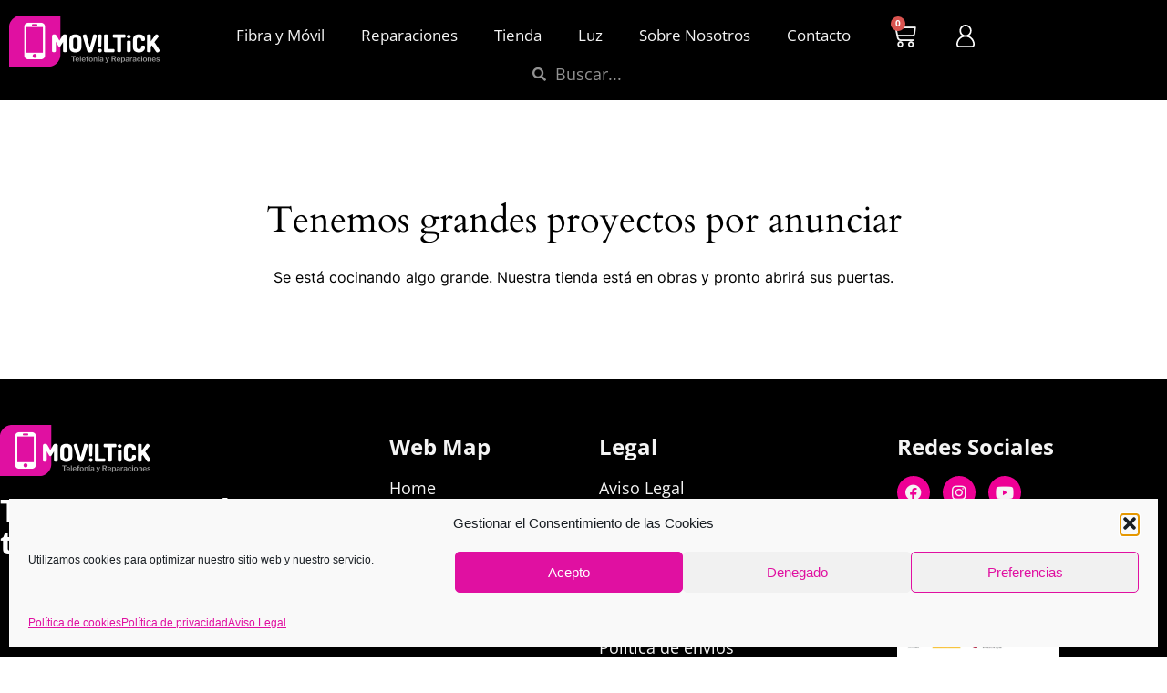

--- FILE ---
content_type: text/css
request_url: https://moviltick.com/wp-content/uploads/elementor/css/post-28.css?ver=1769048357
body_size: 1715
content:
.elementor-28 .elementor-element.elementor-element-1c6bd419:not(.elementor-motion-effects-element-type-background), .elementor-28 .elementor-element.elementor-element-1c6bd419 > .elementor-motion-effects-container > .elementor-motion-effects-layer{background-color:var( --e-global-color-primary );}.elementor-28 .elementor-element.elementor-element-1c6bd419 > .elementor-background-overlay{background-image:url("https://moviltick.com/wp-content/uploads/2023/06/hero-bg.webp");opacity:1;mix-blend-mode:multiply;transition:background 0.3s, border-radius 0.3s, opacity 0.3s;}.elementor-28 .elementor-element.elementor-element-1c6bd419 > .elementor-container{max-width:1440px;}.elementor-28 .elementor-element.elementor-element-1c6bd419{transition:background 0.3s, border 0.3s, border-radius 0.3s, box-shadow 0.3s;padding:50px 0px 30px 0px;}.elementor-bc-flex-widget .elementor-28 .elementor-element.elementor-element-3e5d420d.elementor-column .elementor-widget-wrap{align-items:center;}.elementor-28 .elementor-element.elementor-element-3e5d420d.elementor-column.elementor-element[data-element_type="column"] > .elementor-widget-wrap.elementor-element-populated{align-content:center;align-items:center;}.elementor-28 .elementor-element.elementor-element-3e5d420d.elementor-column > .elementor-widget-wrap{justify-content:center;}.elementor-28 .elementor-element.elementor-element-3e5d420d > .elementor-element-populated{padding:0px 0px 0px 0px;}.elementor-28 .elementor-element.elementor-element-15ead2da > .elementor-container{max-width:1438px;}.elementor-28 .elementor-element.elementor-element-15ead2da{border-style:solid;border-width:0px 0px 1px 0px;border-color:#FFFFFF4D;margin-top:0px;margin-bottom:0px;padding:0px 0px 40px 0px;}.elementor-28 .elementor-element.elementor-element-1f3d4bb4 > .elementor-element-populated{padding:0px 0px 0px 0px;}.elementor-widget-theme-site-logo .widget-image-caption{color:var( --e-global-color-text );font-family:var( --e-global-typography-text-font-family ), Sans-serif;font-size:var( --e-global-typography-text-font-size );font-weight:var( --e-global-typography-text-font-weight );}.elementor-28 .elementor-element.elementor-element-e39b7e3{text-align:start;}.elementor-28 .elementor-element.elementor-element-e39b7e3 img{width:100%;}.elementor-widget-heading .elementor-heading-title{font-family:var( --e-global-typography-primary-font-family ), Sans-serif;font-size:var( --e-global-typography-primary-font-size );font-weight:var( --e-global-typography-primary-font-weight );color:var( --e-global-color-primary );}.elementor-28 .elementor-element.elementor-element-884e23b > .elementor-widget-container{margin:0px 0px 25px 0px;}.elementor-28 .elementor-element.elementor-element-884e23b .elementor-heading-title{font-family:"Open Sans", Sans-serif;font-size:35px;font-weight:bold;color:#FFFFFF;}.elementor-bc-flex-widget .elementor-28 .elementor-element.elementor-element-7eff1768.elementor-column .elementor-widget-wrap{align-items:flex-start;}.elementor-28 .elementor-element.elementor-element-7eff1768.elementor-column.elementor-element[data-element_type="column"] > .elementor-widget-wrap.elementor-element-populated{align-content:flex-start;align-items:flex-start;}.elementor-28 .elementor-element.elementor-element-7eff1768.elementor-column > .elementor-widget-wrap{justify-content:center;}.elementor-28 .elementor-element.elementor-element-7eff1768 > .elementor-element-populated{margin:0px 0px 0px 0px;--e-column-margin-right:0px;--e-column-margin-left:0px;padding:12px 0px 0px 30px;}.elementor-28 .elementor-element.elementor-element-6c36cc29 .elementor-heading-title{font-size:24px;color:var( --e-global-color-secondary );}.elementor-widget-icon-list .elementor-icon-list-item:not(:last-child):after{border-color:var( --e-global-color-text );}.elementor-widget-icon-list .elementor-icon-list-icon i{color:var( --e-global-color-primary );}.elementor-widget-icon-list .elementor-icon-list-icon svg{fill:var( --e-global-color-primary );}.elementor-widget-icon-list .elementor-icon-list-item > .elementor-icon-list-text, .elementor-widget-icon-list .elementor-icon-list-item > a{font-family:var( --e-global-typography-text-font-family ), Sans-serif;font-size:var( --e-global-typography-text-font-size );font-weight:var( --e-global-typography-text-font-weight );}.elementor-widget-icon-list .elementor-icon-list-text{color:var( --e-global-color-secondary );}.elementor-28 .elementor-element.elementor-element-69f956c .elementor-icon-list-items:not(.elementor-inline-items) .elementor-icon-list-item:not(:last-child){padding-block-end:calc(8px/2);}.elementor-28 .elementor-element.elementor-element-69f956c .elementor-icon-list-items:not(.elementor-inline-items) .elementor-icon-list-item:not(:first-child){margin-block-start:calc(8px/2);}.elementor-28 .elementor-element.elementor-element-69f956c .elementor-icon-list-items.elementor-inline-items .elementor-icon-list-item{margin-inline:calc(8px/2);}.elementor-28 .elementor-element.elementor-element-69f956c .elementor-icon-list-items.elementor-inline-items{margin-inline:calc(-8px/2);}.elementor-28 .elementor-element.elementor-element-69f956c .elementor-icon-list-items.elementor-inline-items .elementor-icon-list-item:after{inset-inline-end:calc(-8px/2);}.elementor-28 .elementor-element.elementor-element-69f956c .elementor-icon-list-icon i{transition:color 0.3s;}.elementor-28 .elementor-element.elementor-element-69f956c .elementor-icon-list-icon svg{transition:fill 0.3s;}.elementor-28 .elementor-element.elementor-element-69f956c{--e-icon-list-icon-size:14px;--icon-vertical-offset:0px;}.elementor-28 .elementor-element.elementor-element-69f956c .elementor-icon-list-icon{padding-inline-end:0px;}.elementor-28 .elementor-element.elementor-element-69f956c .elementor-icon-list-item > .elementor-icon-list-text, .elementor-28 .elementor-element.elementor-element-69f956c .elementor-icon-list-item > a{font-family:var( --e-global-typography-text-font-family ), Sans-serif;font-size:var( --e-global-typography-text-font-size );font-weight:var( --e-global-typography-text-font-weight );}.elementor-28 .elementor-element.elementor-element-69f956c .elementor-icon-list-text{color:var( --e-global-color-secondary );transition:color 0.3s;}.elementor-28 .elementor-element.elementor-element-69f956c .elementor-icon-list-item:hover .elementor-icon-list-text{color:var( --e-global-color-accent );}.elementor-bc-flex-widget .elementor-28 .elementor-element.elementor-element-59cdbfe0.elementor-column .elementor-widget-wrap{align-items:flex-start;}.elementor-28 .elementor-element.elementor-element-59cdbfe0.elementor-column.elementor-element[data-element_type="column"] > .elementor-widget-wrap.elementor-element-populated{align-content:flex-start;align-items:flex-start;}.elementor-28 .elementor-element.elementor-element-59cdbfe0.elementor-column > .elementor-widget-wrap{justify-content:center;}.elementor-28 .elementor-element.elementor-element-59cdbfe0 > .elementor-element-populated{margin:0px 0px 0px 0px;--e-column-margin-right:0px;--e-column-margin-left:0px;padding:12px 0px 0px 30px;}.elementor-28 .elementor-element.elementor-element-78fa9f58 .elementor-heading-title{font-size:24px;color:var( --e-global-color-secondary );}.elementor-28 .elementor-element.elementor-element-981de29 .elementor-icon-list-items:not(.elementor-inline-items) .elementor-icon-list-item:not(:last-child){padding-block-end:calc(8px/2);}.elementor-28 .elementor-element.elementor-element-981de29 .elementor-icon-list-items:not(.elementor-inline-items) .elementor-icon-list-item:not(:first-child){margin-block-start:calc(8px/2);}.elementor-28 .elementor-element.elementor-element-981de29 .elementor-icon-list-items.elementor-inline-items .elementor-icon-list-item{margin-inline:calc(8px/2);}.elementor-28 .elementor-element.elementor-element-981de29 .elementor-icon-list-items.elementor-inline-items{margin-inline:calc(-8px/2);}.elementor-28 .elementor-element.elementor-element-981de29 .elementor-icon-list-items.elementor-inline-items .elementor-icon-list-item:after{inset-inline-end:calc(-8px/2);}.elementor-28 .elementor-element.elementor-element-981de29 .elementor-icon-list-icon i{transition:color 0.3s;}.elementor-28 .elementor-element.elementor-element-981de29 .elementor-icon-list-icon svg{transition:fill 0.3s;}.elementor-28 .elementor-element.elementor-element-981de29{--e-icon-list-icon-size:14px;--icon-vertical-offset:0px;}.elementor-28 .elementor-element.elementor-element-981de29 .elementor-icon-list-icon{padding-inline-end:0px;}.elementor-28 .elementor-element.elementor-element-981de29 .elementor-icon-list-item > .elementor-icon-list-text, .elementor-28 .elementor-element.elementor-element-981de29 .elementor-icon-list-item > a{font-family:var( --e-global-typography-text-font-family ), Sans-serif;font-size:var( --e-global-typography-text-font-size );font-weight:var( --e-global-typography-text-font-weight );}.elementor-28 .elementor-element.elementor-element-981de29 .elementor-icon-list-text{color:var( --e-global-color-secondary );transition:color 0.3s;}.elementor-28 .elementor-element.elementor-element-981de29 .elementor-icon-list-item:hover .elementor-icon-list-text{color:var( --e-global-color-accent );}.elementor-bc-flex-widget .elementor-28 .elementor-element.elementor-element-4872361b.elementor-column .elementor-widget-wrap{align-items:flex-start;}.elementor-28 .elementor-element.elementor-element-4872361b.elementor-column.elementor-element[data-element_type="column"] > .elementor-widget-wrap.elementor-element-populated{align-content:flex-start;align-items:flex-start;}.elementor-28 .elementor-element.elementor-element-4872361b.elementor-column > .elementor-widget-wrap{justify-content:center;}.elementor-28 .elementor-element.elementor-element-4872361b > .elementor-element-populated{padding:12px 0px 0px 0px;}.elementor-28 .elementor-element.elementor-element-550a57a8 .elementor-heading-title{font-size:24px;color:var( --e-global-color-secondary );}.elementor-28 .elementor-element.elementor-element-d4f337d{--grid-template-columns:repeat(0, auto);--icon-size:18px;--grid-column-gap:10px;--grid-row-gap:0px;}.elementor-28 .elementor-element.elementor-element-d4f337d .elementor-widget-container{text-align:left;}.elementor-28 .elementor-element.elementor-element-d4f337d > .elementor-widget-container{margin:0px 0px 20px 0px;}.elementor-28 .elementor-element.elementor-element-d4f337d .elementor-social-icon{background-color:var( --e-global-color-accent );}.elementor-28 .elementor-element.elementor-element-d4f337d .elementor-social-icon i{color:var( --e-global-color-secondary );}.elementor-28 .elementor-element.elementor-element-d4f337d .elementor-social-icon svg{fill:var( --e-global-color-secondary );}.elementor-widget-image .widget-image-caption{color:var( --e-global-color-text );font-family:var( --e-global-typography-text-font-family ), Sans-serif;font-size:var( --e-global-typography-text-font-size );font-weight:var( --e-global-typography-text-font-weight );}.elementor-28 .elementor-element.elementor-element-39d1649 > .elementor-widget-container{margin:0px 0px 0px 0px;}.elementor-28 .elementor-element.elementor-element-39d1649{text-align:start;}.elementor-28 .elementor-element.elementor-element-39d1649 img{width:60%;}.elementor-28 .elementor-element.elementor-element-5d4cb5a7{--grid-template-columns:repeat(0, auto);--icon-size:24px;--grid-column-gap:22px;--grid-row-gap:0px;}.elementor-28 .elementor-element.elementor-element-5d4cb5a7 .elementor-widget-container{text-align:left;}.elementor-28 .elementor-element.elementor-element-5d4cb5a7 .elementor-social-icon{background-color:#0D0B0B00;--icon-padding:0em;border-style:solid;border-width:0px 0px 0px 0px;}.elementor-28 .elementor-element.elementor-element-5d4cb5a7 .elementor-icon{border-radius:0px 0px 0px 0px;}.elementor-28 .elementor-element.elementor-element-5d4cb5a7 .elementor-social-icon:hover i{color:var( --e-global-color-primary );}.elementor-28 .elementor-element.elementor-element-5d4cb5a7 .elementor-social-icon:hover svg{fill:var( --e-global-color-primary );}.elementor-28 .elementor-element.elementor-element-154c9ff8{border-style:solid;border-width:0px 0px 0px 0px;margin-top:0px;margin-bottom:0px;padding:30px 0px 0px 0px;}.elementor-28 .elementor-element.elementor-element-645f826f > .elementor-element-populated{padding:0px 0px 0px 0px;}.elementor-28 .elementor-element.elementor-element-d7f4ab7{text-align:center;}.elementor-28 .elementor-element.elementor-element-d7f4ab7 .elementor-heading-title{font-family:"Open Sans", Sans-serif;font-size:20px;font-weight:normal;color:var( --e-global-color-secondary );}.elementor-28 .elementor-element.elementor-element-8887736{padding:10px 0px 10px 0px;}.elementor-28 .elementor-element.elementor-element-cc38590:not(.elementor-motion-effects-element-type-background), .elementor-28 .elementor-element.elementor-element-cc38590 > .elementor-motion-effects-container > .elementor-motion-effects-layer{background-color:var( --e-global-color-text );}.elementor-28 .elementor-element.elementor-element-cc38590 > .elementor-background-overlay{opacity:0.5;transition:background 0.3s, border-radius 0.3s, opacity 0.3s;}.elementor-28 .elementor-element.elementor-element-cc38590{transition:background 0.3s, border 0.3s, border-radius 0.3s, box-shadow 0.3s;margin-top:0px;margin-bottom:0px;padding:0px 0px 0px 0px;}.elementor-widget-text-editor{font-family:var( --e-global-typography-text-font-family ), Sans-serif;font-size:var( --e-global-typography-text-font-size );font-weight:var( --e-global-typography-text-font-weight );color:var( --e-global-color-text );}.elementor-widget-text-editor.elementor-drop-cap-view-stacked .elementor-drop-cap{background-color:var( --e-global-color-primary );}.elementor-widget-text-editor.elementor-drop-cap-view-framed .elementor-drop-cap, .elementor-widget-text-editor.elementor-drop-cap-view-default .elementor-drop-cap{color:var( --e-global-color-primary );border-color:var( --e-global-color-primary );}.elementor-28 .elementor-element.elementor-element-f80a82c > .elementor-widget-container{padding:0px 0px 0px 0px;}.elementor-28 .elementor-element.elementor-element-f80a82c{text-align:center;font-family:"Spartan", Sans-serif;font-weight:700;color:var( --e-global-color-secondary );}.elementor-theme-builder-content-area{height:400px;}.elementor-location-header:before, .elementor-location-footer:before{content:"";display:table;clear:both;}@media(max-width:1024px){.elementor-28 .elementor-element.elementor-element-1c6bd419{padding:50px 10px 30px 10px;}.elementor-28 .elementor-element.elementor-element-1f3d4bb4 > .elementor-element-populated{padding:10px 10px 10px 10px;}.elementor-widget-theme-site-logo .widget-image-caption{font-size:var( --e-global-typography-text-font-size );}.elementor-28 .elementor-element.elementor-element-e39b7e3{text-align:start;}.elementor-widget-heading .elementor-heading-title{font-size:var( --e-global-typography-primary-font-size );}.elementor-28 .elementor-element.elementor-element-884e23b{text-align:start;}.elementor-28 .elementor-element.elementor-element-884e23b .elementor-heading-title{font-size:26px;}.elementor-28 .elementor-element.elementor-element-7eff1768 > .elementor-element-populated{padding:08px 0px 0px 10px;}.elementor-widget-icon-list .elementor-icon-list-item > .elementor-icon-list-text, .elementor-widget-icon-list .elementor-icon-list-item > a{font-size:var( --e-global-typography-text-font-size );}.elementor-28 .elementor-element.elementor-element-69f956c .elementor-icon-list-item > .elementor-icon-list-text, .elementor-28 .elementor-element.elementor-element-69f956c .elementor-icon-list-item > a{font-size:var( --e-global-typography-text-font-size );}.elementor-28 .elementor-element.elementor-element-59cdbfe0 > .elementor-element-populated{padding:08px 0px 0px 10px;}.elementor-28 .elementor-element.elementor-element-981de29 .elementor-icon-list-item > .elementor-icon-list-text, .elementor-28 .elementor-element.elementor-element-981de29 .elementor-icon-list-item > a{font-size:var( --e-global-typography-text-font-size );}.elementor-28 .elementor-element.elementor-element-4872361b > .elementor-element-populated{padding:8px 0px 0px 0px;}.elementor-widget-image .widget-image-caption{font-size:var( --e-global-typography-text-font-size );}.elementor-28 .elementor-element.elementor-element-39d1649 img{width:85%;}.elementor-widget-text-editor{font-size:var( --e-global-typography-text-font-size );}}@media(max-width:767px){.elementor-28 .elementor-element.elementor-element-15ead2da{padding:0px 0px 0px 0px;}.elementor-28 .elementor-element.elementor-element-1f3d4bb4 > .elementor-element-populated{padding:20px 20px 20px 20px;}.elementor-widget-theme-site-logo .widget-image-caption{font-size:var( --e-global-typography-text-font-size );}.elementor-28 .elementor-element.elementor-element-e39b7e3{text-align:start;}.elementor-28 .elementor-element.elementor-element-e39b7e3 img{width:43%;}.elementor-widget-heading .elementor-heading-title{font-size:var( --e-global-typography-primary-font-size );}.elementor-28 .elementor-element.elementor-element-884e23b{text-align:start;}.elementor-28 .elementor-element.elementor-element-884e23b .elementor-heading-title{font-size:27px;}.elementor-28 .elementor-element.elementor-element-7eff1768 > .elementor-element-populated{padding:20px 20px 20px 20px;}.elementor-28 .elementor-element.elementor-element-6c36cc29{text-align:start;}.elementor-widget-icon-list .elementor-icon-list-item > .elementor-icon-list-text, .elementor-widget-icon-list .elementor-icon-list-item > a{font-size:var( --e-global-typography-text-font-size );}.elementor-28 .elementor-element.elementor-element-69f956c .elementor-icon-list-item > .elementor-icon-list-text, .elementor-28 .elementor-element.elementor-element-69f956c .elementor-icon-list-item > a{font-size:var( --e-global-typography-text-font-size );}.elementor-28 .elementor-element.elementor-element-59cdbfe0 > .elementor-element-populated{padding:20px 20px 20px 20px;}.elementor-28 .elementor-element.elementor-element-78fa9f58{text-align:start;}.elementor-28 .elementor-element.elementor-element-981de29 .elementor-icon-list-item > .elementor-icon-list-text, .elementor-28 .elementor-element.elementor-element-981de29 .elementor-icon-list-item > a{font-size:var( --e-global-typography-text-font-size );}.elementor-28 .elementor-element.elementor-element-4872361b > .elementor-element-populated{padding:20px 20px 0px 20px;}.elementor-28 .elementor-element.elementor-element-550a57a8{text-align:start;}.elementor-28 .elementor-element.elementor-element-d4f337d .elementor-widget-container{text-align:left;}.elementor-widget-image .widget-image-caption{font-size:var( --e-global-typography-text-font-size );}.elementor-28 .elementor-element.elementor-element-39d1649 img{width:100%;}.elementor-28 .elementor-element.elementor-element-154c9ff8{padding:0px 0px 0px 0px;}.elementor-28 .elementor-element.elementor-element-645f826f > .elementor-element-populated{padding:20px 20px 20px 20px;}.elementor-28 .elementor-element.elementor-element-d7f4ab7{text-align:start;}.elementor-widget-text-editor{font-size:var( --e-global-typography-text-font-size );}.elementor-28 .elementor-element.elementor-element-f80a82c{text-align:center;}}@media(min-width:768px){.elementor-28 .elementor-element.elementor-element-1f3d4bb4{width:31%;}.elementor-28 .elementor-element.elementor-element-7eff1768{width:18%;}.elementor-28 .elementor-element.elementor-element-59cdbfe0{width:27.907%;}.elementor-28 .elementor-element.elementor-element-4872361b{width:23%;}}@media(max-width:1024px) and (min-width:768px){.elementor-28 .elementor-element.elementor-element-1f3d4bb4{width:33%;}.elementor-28 .elementor-element.elementor-element-7eff1768{width:33%;}.elementor-28 .elementor-element.elementor-element-59cdbfe0{width:33%;}.elementor-28 .elementor-element.elementor-element-4872361b{width:50%;}}

--- FILE ---
content_type: image/svg+xml
request_url: https://moviltick.com/wp-content/uploads/2021/09/user-button.svg
body_size: 1909
content:
<svg xmlns="http://www.w3.org/2000/svg" width="20" height="25" viewBox="0 0 20 25" fill="none"><g clip-path="url(#clip0_1254_1375)"><path d="M13.5921 12.3033C14.8005 11.525 15.726 10.3726 16.2298 9.01901C16.7336 7.66545 16.7886 6.18368 16.3864 4.79597C15.9843 3.40826 15.1467 2.18941 13.9994 1.32224C12.852 0.455071 11.4567 -0.0136719 10.0228 -0.0136719C8.58885 -0.0136719 7.19357 0.455071 6.04622 1.32224C4.89887 2.18941 4.0613 3.40826 3.65916 4.79597C3.25701 6.18368 3.31196 7.66545 3.81577 9.01901C4.31958 10.3726 5.24508 11.525 6.45346 12.3033C4.56203 13.0337 2.93465 14.325 1.78601 16.0069C0.637379 17.6888 0.0214656 19.6823 0.0195312 21.7244C0.0195312 22.5968 0.363273 23.4335 0.975137 24.0504C1.587 24.6673 2.41686 25.0138 3.28217 25.0138H16.7438C17.6091 25.0138 18.439 24.6673 19.0509 24.0504C19.6627 23.4335 20.0065 22.5968 20.0065 21.7244C20.0052 19.6848 19.3918 17.6934 18.2469 16.0119C17.1021 14.3305 15.4794 13.0376 13.5921 12.3033ZM5.10925 6.67173C5.10796 5.69036 5.39542 4.73064 5.93526 3.91403C6.4751 3.09741 7.24305 2.46058 8.14196 2.08412C9.04087 1.70766 10.0303 1.60848 10.9852 1.79914C11.94 1.9898 12.8173 2.46173 13.506 3.15521C14.1948 3.84869 14.664 4.73255 14.8544 5.69498C15.0447 6.65741 14.9477 7.65514 14.5755 8.56194C14.2033 9.46874 13.5727 10.2439 12.7634 10.7892C11.9542 11.3346 11.0027 11.6257 10.0293 11.6257C8.72609 11.6239 7.47664 11.1017 6.55451 10.1732C5.63238 9.2447 5.1127 7.98567 5.10925 6.67173ZM16.7699 23.2638H3.25607C2.84765 23.2638 2.45595 23.1003 2.16715 22.8091C1.87835 22.5179 1.7161 22.123 1.7161 21.7112C1.7161 19.4953 2.58921 17.3701 4.14334 15.8031C5.69748 14.2362 7.80534 13.3559 10.0032 13.3559C12.2011 13.3559 14.309 14.2362 15.8631 15.8031C17.4172 17.3701 18.2903 19.4953 18.2903 21.7112C18.2912 21.9165 18.2518 22.12 18.1745 22.3099C18.0972 22.4998 17.9834 22.6725 17.8397 22.818C17.696 22.9635 17.5252 23.0789 17.3372 23.1577C17.1491 23.2364 16.9475 23.277 16.7438 23.277L16.7699 23.2638Z" fill="white"></path></g><defs><clipPath id="clip0_1254_1375"><rect width="20" height="25" fill="white"></rect></clipPath></defs></svg>